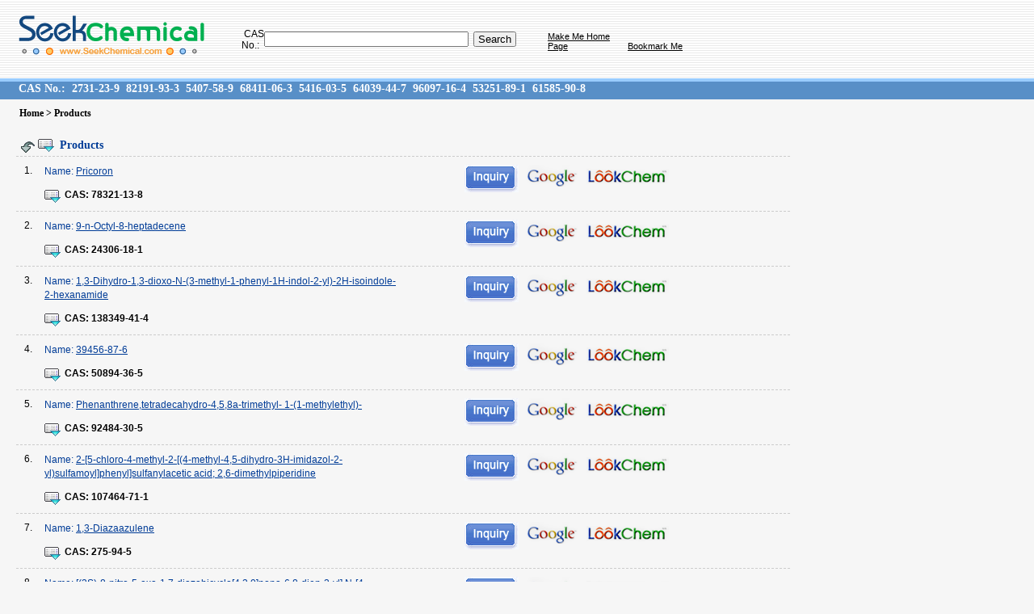

--- FILE ---
content_type: text/html; charset=utf-8
request_url: http://seekchemical.com/Chemicals-45153.html
body_size: 4069
content:


<!DOCTYPE html PUBLIC "-//W3C//DTD XHTML 1.0 Transitional//EN" "http://www.w3.org/TR/xhtml1/DTD/xhtml1-transitional.dtd">
<html xmlns="http://www.w3.org/1999/xhtml">
<head><meta http-equiv="Content-Type" content="text/html; charset=utf-8" /><link rel="stylesheet" href="css/style.css" type="text/css" /><title>
	78321-13-8,24306-18-1,138349-41-4,50894-36-5,92484-30-5,107464-71-1,275-94-5,187235-47-8,66966-56-1,549-50-8,
</title>
    <meta name="description" content="Pricoron 9-n-Octyl-8-heptadecene 1,3-Dihydro-1,3-dioxo-N-(3-methyl-1-phenyl-1H-indol-2-yl)-2H-isoindole-2-hexanamide 39456-87-6 Phenanthrene,tetradecahydro-4,5,8a-trimethyl- 1-(1-methylethyl)-  2-[5-chloro-4-methyl-2-[(4-methyl-4,5-dihydro-3H-imidazol-2-yl)sulfamoyl]phenyl]sulfanylacetic acid; 2,6-dimethylpiperidine 1,3-Diazaazulene [(3S)-8-nitro-5-oxa-1,7-diazabicyclo[4.3.0]nona-6,8-dien-3-yl] N-[4-(trifluoromethoxy)phenyl]carbamate [(E)-2-aziridin-1-ylprop-1-enyl]-triphenyl-phosphanium (R)-[(5R,7S)-5-ethenyl-1-azoniabicyclo[2.2.2]oct-7-yl]-(6-methoxyquinolin-4-yl)methanol iodide ">
    <meta name="keywords" content="78321-13-8,24306-18-1,138349-41-4,50894-36-5,92484-30-5,107464-71-1,275-94-5,187235-47-8,66966-56-1,549-50-8,">
    <script type="text/javascript"  src="js/jquery-1.2.6.min.js"></script>
    <script type="text/javascript" src="js/Search.js"></script>

</head>
<body>
    <!--top-->
    <div class="top">
        <div class="w9602">
            <div class="f_l logo1">
                <a href="/">
                    <img src="images/logo2.gif" title="SeekChemical.com" /></a></div>
            <div class="f_l search1">
                <table width="100%" border="0" cellpadding="0" cellspacing="0">
                    <tr>
                        <td width="57" height="25" class="textRight">
                            CAS No.:&nbsp;&nbsp;                        </td>
                        <td width="214">
                            <input name="k" id='k' type="text" size="30" align="absmiddle"/>
                      </td>
                        <td width="105">
                            &nbsp;
                            <input type="submit" name="btn" id="btn" value=" Search " align="absmiddle" title="Search Products" />

                            <script language="javascript">  
               $(document).ready(function(){  
	                $("#btn").click(function(){gosearch();}) 
	            });   
                            </script>

                      </td>
                        <td width="110" class="f11 textBottom">
                            <a href="http://www.SeekChemical.com" onclick="this.style.behavior='url(#default#homepage)';this.setHomePage('http://www.SeekChemical.com/');return(false);"
                                style="behavior: url(#default#homepage)">Make Me Home Page</a></td>
                        <td width="164" class="f11 textBottom">
                            <a href="javascript:;" onclick="window.external.addFavorite('http://www.SeekChemical.com','SeekChemical.com')"
                                title="SeekChemical.com">Bookmark Me</a></td>
                    </tr>
                </table>
            </div>
            <div class="clear"></div>
        </div>
    </div>
    <!--suoyin-->
    <div class="liebiao2 f14 bold tahoma">
        <h2>
            CAS No.:&nbsp;&nbsp;<a href="/Chemicals-14330.html" title="CASNo:2731-23-9">2731-23-9</a>&nbsp;&nbsp;<a href="/Chemicals-11878.html" title="CASNo:82191-93-3">82191-93-3</a>&nbsp;&nbsp;<a href="/Chemicals-554.html" title="CASNo:5407-58-9">5407-58-9</a>&nbsp;&nbsp;<a href="/Chemicals-2725.html" title="CASNo:68411-06-3">68411-06-3</a>&nbsp;&nbsp;<a href="/Chemicals-15870.html" title="CASNo:5416-03-5">5416-03-5</a>&nbsp;&nbsp;<a href="/Chemicals-10951.html" title="CASNo:64039-44-7">64039-44-7</a>&nbsp;&nbsp;<a href="/Chemicals-17384.html" title="CASNo:96097-16-4">96097-16-4</a>&nbsp;&nbsp;<a href="/Chemicals-15170.html" title="CASNo:53251-89-1">53251-89-1</a>&nbsp;&nbsp;<a href="/Chemicals-14272.html" title="CASNo:61585-90-8">61585-90-8</a>&nbsp;&nbsp;
        </h2>
    </div>
    <!--main-->
    <div class="w9602">
        <div class="path">
            <a href="/">Home</a> > Products</div>
        <div class="kuang">
            <div class="key1 f14 blue bold tahoma">
                Products</div>
            <div class="main">
                <div class="p_name"><div class="f_l width2">1.</div><div class="f_l width3"><h2 title="Name:Pricoron">Name: <a href="#" onclick='javascript:window.location.href="Inquire.html?CAS=78321-13-8";'>Pricoron</a></h2><h1 class="f_l cas" title="CAS: 78321-13-8"><span class="bold">CAS: </span><a href="#" onclick='javascript:window.location.href="Inquire.html?CAS=78321-13-8";'>78321-13-8</a></h1><div class="clear"></div></div><div class="f_l width4"><img src="images/inquire.gif" style="cursor :pointer;" title="Inquire" onclick='javascript:window.open("Inquire.html?CAS=78321-13-8");' /><img  src="images/google.gif" style="cursor :pointer;" align="top" title="Go to Google search CAS No.78321-13-8" onclick='javascript:window.open("http://www.google.com/search?hl=en&q=cas+78321-13-8&btnG=Google+Search&aq=f&oq=");'   /><img style="cursor :pointer;" src="images/lookchem.gif" align="top" title="Go to LookChem search CAS No.78321-13-8" onclick='javascript:window.open("http://www.lookchem.com/product_search.aspx?type=cas&k=78321-13-8");'   /></div><div class="clear"></div></div><div class="p_name"><div class="f_l width2">2.</div><div class="f_l width3"><h2 title="Name:9-n-Octyl-8-heptadecene">Name: <a href="#" onclick='javascript:window.location.href="Inquire.html?CAS=24306-18-1";'>9-n-Octyl-8-heptadecene</a></h2><h1 class="f_l cas" title="CAS: 24306-18-1"><span class="bold">CAS: </span><a href="#" onclick='javascript:window.location.href="Inquire.html?CAS=24306-18-1";'>24306-18-1</a></h1><div class="clear"></div></div><div class="f_l width4"><img src="images/inquire.gif" style="cursor :pointer;" title="Inquire" onclick='javascript:window.open("Inquire.html?CAS=24306-18-1");' /><img  src="images/google.gif" style="cursor :pointer;" align="top" title="Go to Google search CAS No.24306-18-1" onclick='javascript:window.open("http://www.google.com/search?hl=en&q=cas+24306-18-1&btnG=Google+Search&aq=f&oq=");'   /><img style="cursor :pointer;" src="images/lookchem.gif" align="top" title="Go to LookChem search CAS No.24306-18-1" onclick='javascript:window.open("http://www.lookchem.com/product_search.aspx?type=cas&k=24306-18-1");'   /></div><div class="clear"></div></div><div class="p_name"><div class="f_l width2">3.</div><div class="f_l width3"><h2 title="Name:1,3-Dihydro-1,3-dioxo-N-(3-methyl-1-phenyl-1H-indol-2-yl)-2H-isoindole-2-hexanamide">Name: <a href="#" onclick='javascript:window.location.href="Inquire.html?CAS=138349-41-4";'>1,3-Dihydro-1,3-dioxo-N-(3-methyl-1-phenyl-1H-indol-2-yl)-2H-isoindole-2-hexanamide</a></h2><h1 class="f_l cas" title="CAS: 138349-41-4"><span class="bold">CAS: </span><a href="#" onclick='javascript:window.location.href="Inquire.html?CAS=138349-41-4";'>138349-41-4</a></h1><div class="clear"></div></div><div class="f_l width4"><img src="images/inquire.gif" style="cursor :pointer;" title="Inquire" onclick='javascript:window.open("Inquire.html?CAS=138349-41-4");' /><img  src="images/google.gif" style="cursor :pointer;" align="top" title="Go to Google search CAS No.138349-41-4" onclick='javascript:window.open("http://www.google.com/search?hl=en&q=cas+138349-41-4&btnG=Google+Search&aq=f&oq=");'   /><img style="cursor :pointer;" src="images/lookchem.gif" align="top" title="Go to LookChem search CAS No.138349-41-4" onclick='javascript:window.open("http://www.lookchem.com/product_search.aspx?type=cas&k=138349-41-4");'   /></div><div class="clear"></div></div><div class="p_name"><div class="f_l width2">4.</div><div class="f_l width3"><h2 title="Name:39456-87-6">Name: <a href="#" onclick='javascript:window.location.href="Inquire.html?CAS=50894-36-5";'>39456-87-6</a></h2><h1 class="f_l cas" title="CAS: 50894-36-5"><span class="bold">CAS: </span><a href="#" onclick='javascript:window.location.href="Inquire.html?CAS=50894-36-5";'>50894-36-5</a></h1><div class="clear"></div></div><div class="f_l width4"><img src="images/inquire.gif" style="cursor :pointer;" title="Inquire" onclick='javascript:window.open("Inquire.html?CAS=50894-36-5");' /><img  src="images/google.gif" style="cursor :pointer;" align="top" title="Go to Google search CAS No.50894-36-5" onclick='javascript:window.open("http://www.google.com/search?hl=en&q=cas+50894-36-5&btnG=Google+Search&aq=f&oq=");'   /><img style="cursor :pointer;" src="images/lookchem.gif" align="top" title="Go to LookChem search CAS No.50894-36-5" onclick='javascript:window.open("http://www.lookchem.com/product_search.aspx?type=cas&k=50894-36-5");'   /></div><div class="clear"></div></div><div class="p_name"><div class="f_l width2">5.</div><div class="f_l width3"><h2 title="Name:Phenanthrene,tetradecahydro-4,5,8a-trimethyl- 1-(1-methylethyl)- ">Name: <a href="#" onclick='javascript:window.location.href="Inquire.html?CAS=92484-30-5";'>Phenanthrene,tetradecahydro-4,5,8a-trimethyl- 1-(1-methylethyl)- </a></h2><h1 class="f_l cas" title="CAS: 92484-30-5"><span class="bold">CAS: </span><a href="#" onclick='javascript:window.location.href="Inquire.html?CAS=92484-30-5";'>92484-30-5</a></h1><div class="clear"></div></div><div class="f_l width4"><img src="images/inquire.gif" style="cursor :pointer;" title="Inquire" onclick='javascript:window.open("Inquire.html?CAS=92484-30-5");' /><img  src="images/google.gif" style="cursor :pointer;" align="top" title="Go to Google search CAS No.92484-30-5" onclick='javascript:window.open("http://www.google.com/search?hl=en&q=cas+92484-30-5&btnG=Google+Search&aq=f&oq=");'   /><img style="cursor :pointer;" src="images/lookchem.gif" align="top" title="Go to LookChem search CAS No.92484-30-5" onclick='javascript:window.open("http://www.lookchem.com/product_search.aspx?type=cas&k=92484-30-5");'   /></div><div class="clear"></div></div><div class="p_name"><div class="f_l width2">6.</div><div class="f_l width3"><h2 title="Name:2-[5-chloro-4-methyl-2-[(4-methyl-4,5-dihydro-3H-imidazol-2-yl)sulfamoyl]phenyl]sulfanylacetic acid; 2,6-dimethylpiperidine">Name: <a href="#" onclick='javascript:window.location.href="Inquire.html?CAS=107464-71-1";'>2-[5-chloro-4-methyl-2-[(4-methyl-4,5-dihydro-3H-imidazol-2-yl)sulfamoyl]phenyl]sulfanylacetic acid; 2,6-dimethylpiperidine</a></h2><h1 class="f_l cas" title="CAS: 107464-71-1"><span class="bold">CAS: </span><a href="#" onclick='javascript:window.location.href="Inquire.html?CAS=107464-71-1";'>107464-71-1</a></h1><div class="clear"></div></div><div class="f_l width4"><img src="images/inquire.gif" style="cursor :pointer;" title="Inquire" onclick='javascript:window.open("Inquire.html?CAS=107464-71-1");' /><img  src="images/google.gif" style="cursor :pointer;" align="top" title="Go to Google search CAS No.107464-71-1" onclick='javascript:window.open("http://www.google.com/search?hl=en&q=cas+107464-71-1&btnG=Google+Search&aq=f&oq=");'   /><img style="cursor :pointer;" src="images/lookchem.gif" align="top" title="Go to LookChem search CAS No.107464-71-1" onclick='javascript:window.open("http://www.lookchem.com/product_search.aspx?type=cas&k=107464-71-1");'   /></div><div class="clear"></div></div><div class="p_name"><div class="f_l width2">7.</div><div class="f_l width3"><h2 title="Name:1,3-Diazaazulene">Name: <a href="#" onclick='javascript:window.location.href="Inquire.html?CAS=275-94-5";'>1,3-Diazaazulene</a></h2><h1 class="f_l cas" title="CAS: 275-94-5"><span class="bold">CAS: </span><a href="#" onclick='javascript:window.location.href="Inquire.html?CAS=275-94-5";'>275-94-5</a></h1><div class="clear"></div></div><div class="f_l width4"><img src="images/inquire.gif" style="cursor :pointer;" title="Inquire" onclick='javascript:window.open("Inquire.html?CAS=275-94-5");' /><img  src="images/google.gif" style="cursor :pointer;" align="top" title="Go to Google search CAS No.275-94-5" onclick='javascript:window.open("http://www.google.com/search?hl=en&q=cas+275-94-5&btnG=Google+Search&aq=f&oq=");'   /><img style="cursor :pointer;" src="images/lookchem.gif" align="top" title="Go to LookChem search CAS No.275-94-5" onclick='javascript:window.open("http://www.lookchem.com/product_search.aspx?type=cas&k=275-94-5");'   /></div><div class="clear"></div></div><div class="p_name"><div class="f_l width2">8.</div><div class="f_l width3"><h2 title="Name:[(3S)-8-nitro-5-oxa-1,7-diazabicyclo[4.3.0]nona-6,8-dien-3-yl] N-[4-(trifluoromethoxy)phenyl]carbamate">Name: <a href="#" onclick='javascript:window.location.href="Inquire.html?CAS=187235-47-8";'>[(3S)-8-nitro-5-oxa-1,7-diazabicyclo[4.3.0]nona-6,8-dien-3-yl] N-[4-(trifluoromethoxy)phenyl]carbamate</a></h2><h1 class="f_l cas" title="CAS: 187235-47-8"><span class="bold">CAS: </span><a href="#" onclick='javascript:window.location.href="Inquire.html?CAS=187235-47-8";'>187235-47-8</a></h1><div class="clear"></div></div><div class="f_l width4"><img src="images/inquire.gif" style="cursor :pointer;" title="Inquire" onclick='javascript:window.open("Inquire.html?CAS=187235-47-8");' /><img  src="images/google.gif" style="cursor :pointer;" align="top" title="Go to Google search CAS No.187235-47-8" onclick='javascript:window.open("http://www.google.com/search?hl=en&q=cas+187235-47-8&btnG=Google+Search&aq=f&oq=");'   /><img style="cursor :pointer;" src="images/lookchem.gif" align="top" title="Go to LookChem search CAS No.187235-47-8" onclick='javascript:window.open("http://www.lookchem.com/product_search.aspx?type=cas&k=187235-47-8");'   /></div><div class="clear"></div></div><div class="p_name"><div class="f_l width2">9.</div><div class="f_l width3"><h2 title="Name:[(E)-2-aziridin-1-ylprop-1-enyl]-triphenyl-phosphanium">Name: <a href="#" onclick='javascript:window.location.href="Inquire.html?CAS=66966-56-1";'>[(E)-2-aziridin-1-ylprop-1-enyl]-triphenyl-phosphanium</a></h2><h1 class="f_l cas" title="CAS: 66966-56-1"><span class="bold">CAS: </span><a href="#" onclick='javascript:window.location.href="Inquire.html?CAS=66966-56-1";'>66966-56-1</a></h1><div class="clear"></div></div><div class="f_l width4"><img src="images/inquire.gif" style="cursor :pointer;" title="Inquire" onclick='javascript:window.open("Inquire.html?CAS=66966-56-1");' /><img  src="images/google.gif" style="cursor :pointer;" align="top" title="Go to Google search CAS No.66966-56-1" onclick='javascript:window.open("http://www.google.com/search?hl=en&q=cas+66966-56-1&btnG=Google+Search&aq=f&oq=");'   /><img style="cursor :pointer;" src="images/lookchem.gif" align="top" title="Go to LookChem search CAS No.66966-56-1" onclick='javascript:window.open("http://www.lookchem.com/product_search.aspx?type=cas&k=66966-56-1");'   /></div><div class="clear"></div></div><div class="p_name"><div class="f_l width2">10.</div><div class="f_l width3"><h2 title="Name:(R)-[(5R,7S)-5-ethenyl-1-azoniabicyclo[2.2.2]oct-7-yl]-(6-methoxyquinolin-4-yl)methanol iodide">Name: <a href="#" onclick='javascript:window.location.href="Inquire.html?CAS=549-50-8";'>(R)-[(5R,7S)-5-ethenyl-1-azoniabicyclo[2.2.2]oct-7-yl]-(6-methoxyquinolin-4-yl)methanol iodide</a></h2><h1 class="f_l cas" title="CAS: 549-50-8"><span class="bold">CAS: </span><a href="#" onclick='javascript:window.location.href="Inquire.html?CAS=549-50-8";'>549-50-8</a></h1><div class="clear"></div></div><div class="f_l width4"><img src="images/inquire.gif" style="cursor :pointer;" title="Inquire" onclick='javascript:window.open("Inquire.html?CAS=549-50-8");' /><img  src="images/google.gif" style="cursor :pointer;" align="top" title="Go to Google search CAS No.549-50-8" onclick='javascript:window.open("http://www.google.com/search?hl=en&q=cas+549-50-8&btnG=Google+Search&aq=f&oq=");'   /><img style="cursor :pointer;" src="images/lookchem.gif" align="top" title="Go to LookChem search CAS No.549-50-8" onclick='javascript:window.open("http://www.lookchem.com/product_search.aspx?type=cas&k=549-50-8");'   /></div><div class="clear"></div></div>
                <div class="page">
                    <a href="Chemicals-9999.html">&lt;&lt;Previous</a> <a href="Chemicals-9992.html">9992</a> <a href="Chemicals-9993.html">9993</a> <a href="Chemicals-9994.html">9994</a> <a href="Chemicals-9995.html">9995</a> <a href="Chemicals-9996.html">9996</a> <a href="Chemicals-9997.html">9997</a> <a href="Chemicals-9998.html">9998</a> <a href="Chemicals-9999.html">9999</a> <span class="red bold">10000</span> 
                </div>
            </div>
            <div class="clear">
            </div>
        </div>
    </div>
    
    <!--bottom-->
    <div class="bottom f11">
        <a href="http://www.SeekChemical.com" onclick="this.style.behavior='url(#default#homepage)';this.setHomePage('http://www.SeekChemical.com/');return(false);"
            style="behavior: url(#default#homepage)">Make Me Home Page</a><br />
        <a href="javascript:;" onclick="window.external.addFavorite('http://www.SeekChemical.com','SeekChemical.com')"
            title="SeekChemical.com">Bookmark Me</a> | <a href="/link.html">Links</a>
        | <a href="/About.html">About SeekChemical</a> | <a href="/contact.html">Contact SeekChemical</a><br />
        2008 SeekChemical.com, All rights reserved.</div>
      <div style="display:none;">
<script src="http://s8.cnzz.com/stat.php?id=1336086&web_id=1336086" language="JavaScript" charset="gb2312"></script>
</div>
</body>
</html>


--- FILE ---
content_type: application/javascript
request_url: http://seekchemical.com/js/Search.js
body_size: 459
content:
// JScript 文件

function ltrim(s){return s.replace( /^\s*/, "");}
//去右空格;
function rtrim(s){return s.replace( /\s*$/, "");}
//左右空格;
function trim(s){return rtrim(ltrim(s));}

    function gosearch()
    {  
        var k = trim(document.getElementById("k").value);        
        var patn = /^[0-9]{2,7}-[0-9]{2}-[0-9]{1}$/
        if(patn.test(k))
        {
            window.location.href = '/Inquire.html?cas='+ k ;  
        }
        else
        {
          alert("Please enter a valid cas number.");
        }    
    }   